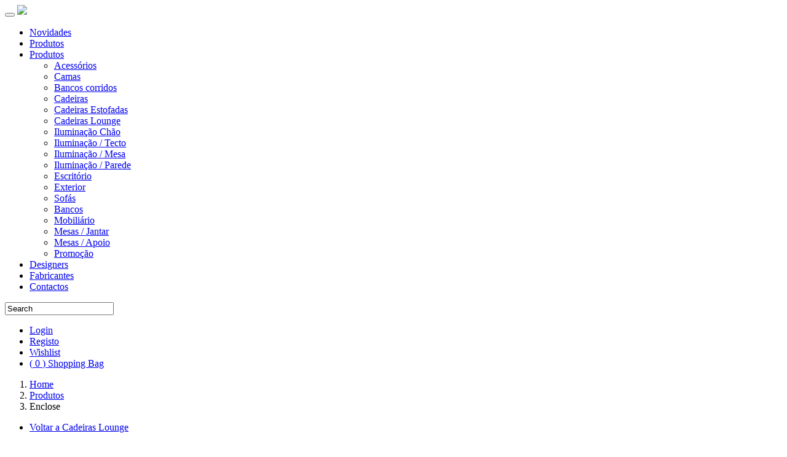

--- FILE ---
content_type: text/html; charset=UTF-8
request_url: https://lojanord.com/product-detail/enclose-2667
body_size: 5062
content:
<!DOCTYPE html>
<html lang="pt">
<head>

	<!-- Global site tag (gtag.js) - Google Analytics -->
<script async src="https://www.googletagmanager.com/gtag/js?id=UA-3586759-11"></script>
<script>
  window.dataLayer = window.dataLayer || [];
  function gtag(){dataLayer.push(arguments);}
  gtag('js', new Date());

  gtag('config', 'UA-3586759-11', { 'anonymize_ip': true });

</script>

	<meta charset="utf-8">
	<meta http-equiv="X-UA-Compatible" content="IE=edge">
	<meta name="viewport" content="width=device-width, initial-scale=1, maximum-scale=1, user-scalable=no">
	
	<title>Enclose - Nord</title>

	<link href='https://fonts.googleapis.com/css?family=Open+Sans:400,600,700,300' rel='stylesheet' type='text/css'>
	<link rel="stylesheet" href="/assets/css/bootstrap.min.css">
	<link href="/assets/css/animate.css" rel="stylesheet">

	<link href="https://stackpath.bootstrapcdn.com/font-awesome/4.7.0/css/font-awesome.min.css" rel="stylesheet">



	<link rel="stylesheet" href="/assets/js/owl.carousel.2/assets/owl.carousel.css">
	<link rel="stylesheet" href="https://cdnjs.cloudflare.com/ajax/libs/bootstrap-select/1.10.0/css/bootstrap-select.min.css">



	<link href="/assets/css/style.min.css?a=1768909453" rel="stylesheet">


	<!-- HTML5 shim and Respond.js for IE8 support of HTML5 elements and media queries -->
	<!-- WARNING: Respond.js doesn't work if you view the page via file:// -->
	<!--[if lt IE 9]>
	  <script src="https://oss.maxcdn.com/html5shiv/3.7.2/html5shiv.min.js"></script>
	  <script src="https://oss.maxcdn.com/respond/1.4.2/respond.min.js"></script>
	<![endif]-->

	<script src="https://cdnjs.cloudflare.com/ajax/libs/jquery/2.2.2/jquery.min.js"></script>

	<meta property="og:type" content="website">
	<meta property="og:title" content="Enclose - Nord">
	<meta property="og:url" content="https://lojanord.com/product-detail/enclose-2667">
	<meta property="og:image" content="https://lojanord.com/contents/product/2667/cropped_enclose_00.jpg">
	<meta property="og:site_name" content="Nord">
	<meta property="og:description" content="page_default_text">

</head>
<body class="products">

	<nav id="main-header" class="navbar navbar-default navbar-fixed-top">
	<div class="container">
		<div class="navbar-header">
			<button type="button" class="navbar-toggle collapsed" data-toggle="collapse" data-target="#main-header-menu" aria-expanded="false">
				<span class="sr-only">Toggle navigation</span>
				<span class="icon-bar"></span>
				<span class="icon-bar"></span>
				<span class="icon-bar"></span>
			</button>
			<a class="navbar-brand" href="https://lojanord.com/">
				<img src="/assets/img/logo.png" class="img-responsive">
			</a>
		</div>

		<div class="collapse navbar-collapse" id="main-header-menu">
			<ul class="nav navbar-nav">
				<li class="menu-news"><a href="/news">Novidades</a></li>
				<li class="menu-products visible-xs visible-sm"><a href="/products">Produtos</a></li>
				
				<li class="menu-products dropdown hidden-xs hidden-sm">
					<a href="/products" class="dropdown-toggle" data-toggle="dropdown" role="button" aria-haspopup="true" aria-expanded="false">
						Produtos					</a>
					<ul class="dropdown-menu multi-level">
													<li  ><a href="https://lojanord.com/products/acessorios-35">Acessórios</a></li>
													<li  ><a href="https://lojanord.com/products/camas-49">Camas</a></li>
													<li  ><a href="https://lojanord.com/products/bancos-corridos-48">Bancos corridos</a></li>
													<li  ><a href="https://lojanord.com/products/cadeiras-29">Cadeiras</a></li>
													<li  ><a href="https://lojanord.com/products/cadeiras-estofadas-54">Cadeiras Estofadas</a></li>
													<li  ><a href="https://lojanord.com/products/cadeiras-lounge-37">Cadeiras Lounge</a></li>
													<li  ><a href="https://lojanord.com/products/iluminacao-chao-55">Iluminação Chão</a></li>
													<li  ><a href="https://lojanord.com/products/iluminacao-tecto-56">Iluminação / Tecto</a></li>
													<li  ><a href="https://lojanord.com/products/iluminacao-mesa-57">Iluminação / Mesa</a></li>
													<li  ><a href="https://lojanord.com/products/iluminacao-parede-58">Iluminação / Parede</a></li>
													<li  ><a href="https://lojanord.com/products/escritorio-30">Escritório</a></li>
													<li  ><a href="https://lojanord.com/products/exterior-39">Exterior</a></li>
													<li  ><a href="https://lojanord.com/products/sofas-34">Sofás</a></li>
													<li  ><a href="https://lojanord.com/products/bancos-59">Bancos</a></li>
													<li  ><a href="https://lojanord.com/products/mobiliario-33">Mobiliário</a></li>
													<li  ><a href="https://lojanord.com/products/mesas-jantar-45">Mesas / Jantar</a></li>
													<li  ><a href="https://lojanord.com/products/mesas-apoio-46">Mesas / Apoio</a></li>
													<li  ><a href="https://lojanord.com/products/promocao-61">Promoção</a></li>
											</ul>
				</li>
				<li class="menu-designer"><a href="/designer">Designers</a></li>
				<li class="menu-manufacturers"><a href="/manufacturers">Fabricantes</a></li>
				<li class="menu-contact"><a href="/contact">Contactos</a></li>
			</ul>
			<form method="get" id="search-form" action="/search" class="navbar-form navbar-right" role="search">
				<div class="form-group form-group-sm">
					<input name="s" id="search-terms" value="Search" type="text" class="form-control" data-placeholder="Search">
				</div>
			</form>
			<ul class="nav navbar-nav navbar-right">
							<li class="menu-login"><a href="/login">Login</a></li>
				<li class="menu-register"><a href="/register">Registo</a></li>
							<li class="menu-wishlist"><a href="/wishlist">Wishlist</a></li>
				<li class="menu-shopping-bag">
					<a href="/shopping-bag">
						(<span id="shopping-bag-count">
						0						</span>)
						Shopping Bag					</a>
				</li>

			</ul>
		</div>
	</div>
</nav>	
	<div class="container page-container item-detail">
	<div class="row small-gutters">
		<div class="col-md-6">
			<ol class="breadcrumb">
				<li><a href="/">Home</a></li>
				<li><a href="/products">Produtos</a></li>
				<li class="active">Enclose</li>
			</ol>
		</div>
		<div class="col-md-6 text-right auxiliar-menu">
			<ul class="list-inline">
				<li><a href="/products/cadeiras-lounge-37">Voltar a  Cadeiras Lounge</a></li>
			</ul>			
		</div>
	</div>
	
	<div class="row small-gutters">
		<div class="row-height">
			<div class="col-md-8 col-sm-12 col-top col-md-height">
				<div class="inside inside-full-height">
											<div id="product-image-container" class="owl-carousel product-gallery product-main-container">
															<div class="item">
									<div class="item-container">
										<img class="img-responsive img-product landscape" src="https://lojanord.com/contents/product-catalog/2667/11143/cropped_enclose_01.jpg">
									</div>
								</div>
															<div class="item">
									<div class="item-container">
										<img class="img-responsive img-product landscape" src="https://lojanord.com/contents/product-catalog/2667/11144/cropped_enclose_02.jpg">
									</div>
								</div>
															<div class="item">
									<div class="item-container">
										<img class="img-responsive img-product portrait" src="https://lojanord.com/contents/product-catalog/2667/11145/cropped_enclose_03.jpg">
									</div>
								</div>
															<div class="item">
									<div class="item-container">
										<img class="img-responsive img-product portrait" src="https://lojanord.com/contents/product-catalog/2667/11146/cropped_enclose_04.jpg">
									</div>
								</div>
															<div class="item">
									<div class="item-container">
										<img class="img-responsive img-product landscape" src="https://lojanord.com/contents/product-catalog/2667/11147/cropped_enclose_05.jpg">
									</div>
								</div>
															<div class="item">
									<div class="item-container">
										<img class="img-responsive img-product landscape" src="https://lojanord.com/contents/product-catalog/2667/11148/cropped_enclose_06.jpg">
									</div>
								</div>
															<div class="item">
									<div class="item-container">
										<img class="img-responsive img-product portrait" src="https://lojanord.com/contents/product-catalog/2667/11149/cropped_enclose_07.jpg">
									</div>
								</div>
															<div class="item">
									<div class="item-container">
										<img class="img-responsive img-product landscape" src="https://lojanord.com/contents/product-catalog/2667/11150/cropped_enclose_08.jpg">
									</div>
								</div>
															<div class="item">
									<div class="item-container">
										<img class="img-responsive img-product landscape" src="https://lojanord.com/contents/product-catalog/2667/11151/cropped_enclose_09.jpg">
									</div>
								</div>
															<div class="item">
									<div class="item-container">
										<img class="img-responsive img-product portrait" src="https://lojanord.com/contents/product-catalog/2667/11152/cropped_enclose_10.jpg">
									</div>
								</div>
													 </div>
									</div>
			</div>
			<div class="col-md-4 col-sm-12 col-top col-md-height with-border">
				<div class="inside inside-full-height">
					<div class="top-box">
						
						<div class="border-fix"></div>
						
						<div class="row small-gutters top" id="product-top-info">

								
							<div class="col-sm-12  title-box">
								<div class="well gray">
									<div class="row small-gutters">
										
										<div class="col-sm-12">
											<h3 class="title">Enclose</h3>
																	 						<p class="text">
													Desenhado por <span>Norm Architects</span> 
												</p>
																												 						<p class="text force-margin">
													Fabricante													<a target="_blank" href="http://www.fogia.se">
														Fogia													</a>
												</p>
																					</div>

									</div>
									<div class="row small-gutters">
										
										<div class="col-sm-8">
																	 						<p class="text">
													Product Code <span>ENCL-2667</span> 
												</p>
																					</div>

										<div class="col-sm-4 price-box">
											<div class="well gray price-container ">
												<div class="form-group">
													<img id="product-price-loading" src="/assets/img/loading.gif">
													<input type="hidden" name="product-price-unit" id="product-price-unit"  value="3456.30">
													<input type="hidden" name="product-id" id="product-id"  value="2667">
													<input 
														value="3456.30" 
														readonly="readonly" 
														type="text" 
														id="product-price" 
														class="form-control product-price"
																											>
													<p class="help-block">IVA Incluído </p>
												</div>
											</div>
										</div>
									</div>
								</div>
								
							</div>
						</div>
						<div class="row small-gutters options">
							<div class="col-md-12">
								<div class="well gray" id="options-well">
									<div class="row small-gutters">

										<div class="col-md-12">

										
											<div class="row small-gutters">

																							<div class="col-lg-6 medium">
													<div class="form-group">
														<label for="product-variant">
															Tecidos / pele														</label>
														<select id="option-0" name="option[]" data-lastValue="" class="form-control selectpicker product-variants">
																														
															<option value="6810" selected="selected">Fabric Cat A</option>
															
																														
															<option value="6811" >Fabric Cat F</option>
															
																														
															<option value="6812" >Leather Vintage</option>
															
																													</select>


													</div>
												</div>

																								<div class="col-lg-6 medium">
														
														<div class="form-group form-group-quantity">
	<label for="product-quantity">Quantidade</label>
	<div class="input-group">
		<span class="input-group-addon" id="product-quantity-decrease">-</span>
		<input type="text" readonly="readonly" name="quantity" id="product-quantity" value="1" class="form-control product-quantity">
		<span class="input-group-addon" id="product-quantity-increase">+</span>
	</div>
</div>
													</div>
																							
											</div>

																					<div class="row small-gutters marginTop quantity-container quantity-position-right">


												<div class="col-lg-6 medium share-container">
														
																									</div>
											
											
																							<div class="col-lg-6 medium">
													<label>&nbsp;</label>
																											<a data-product="2667" id="product-add-bag" class="btn btn-block btn-sm btn-primary">
															Adicionar ao carrinho 
														</a>
													
													<a data-product="2667" id="product-add-wishlist" class="btn btn-block btn-sm btn-primary">
														Adicionar à wishlist 
													</a>
												</div>
											
											
											</div>

											<div class="row small-gutters no-fim">
												<div class="col-md-12 medium">
													<div class="panel-group" id="product-info-panel" role="tablist" aria-multiselectable="true">
														
	<div class="panel panel-default">
		<div class="panel-heading" role="tab" id="product-description">
			<h4 class="panel-title">
				<a class="collapsed" role="button" data-toggle="collapse" data-parent="#product-info-panel" href="#product-description-collapse" aria-expanded="false" aria-controls="product-description-collapse">
					Descrição 
					<span class="icon icon-expand">+</span>
					<span class="icon icon-collapse">-</span>
				</a>
			</h4>
		</div>
		<div id="product-description-collapse" class="panel-collapse collapse" role="tabpanel" aria-labelledby="product-description">
			<div class="panel-body">
				<p>Norm Architects works to a set of design principles which appeal to the design aficionado. Concepts built around a minimalist, functional approach, with clean lines and carefully selected details. Quiet design attributes that result in pieces of furniture that work exactly as they&rsquo;re intended to. In the case of Enclose, Norm looked to nature for inspiration for this attractive wingback. Two shells, resting on a wooden base that invite you to sit. Both shells are individually upholstered, easier to change the look over time if you desire. A companion that will follow you loyally through life.</p>
			</div>
		</div>
	</div>

	
	<div class="panel panel-default">
		<div class="panel-heading" role="tab" id="product-technical-info">
			<h4 class="panel-title">
				<a class="collapsed" role="button" data-toggle="collapse" data-parent="#product-info-panel" href="#product-technical-info-collapse" aria-expanded="false" aria-controls="product-technical-info-collapse">
					Informação Técnica					<span class="icon icon-expand">+</span>
					<span class="icon icon-collapse">-</span>
				</a>
			</h4>
		</div>
		<div id="product-technical-info-collapse" class="panel-collapse collapse" role="tabpanel" aria-labelledby="product-technical-info">
			<div class="panel-body">
				<p>Dimensions:<br />
Height: 105 cm<br />
Width: 78 cm<br />
Depth: 100 cm<br />
Seat height: 45 cm<br />
Seat depth: 50 cm</p>

<p>Material information:<br />
Upholstered wood, wooden base.<br />
Options: upholstered in leather, fabric or combination.<br />
Legs in oak with standard stains</p>
			</div>
		</div>
	</div>

	
	
	

	<div class="panel panel-default">
		<div class="panel-heading" role="tab" id="product-share">
			<h4 class="panel-title">
				<a class="collapsed" role="button" data-toggle="collapse" data-parent="#product-info-panel" href="#product-share-collapse" aria-expanded="false" aria-controls="product-share-collapse">
					share					<span class="icon icon-expand">+</span>
					<span class="icon icon-collapse">-</span>
				</a>
			</h4>
		</div>
		<div id="product-share-collapse" class="panel-collapse collapse" role="tabpanel" aria-labelledby="product-share">
			<div class="panel-body">
				<script type="text/javascript" src="//s7.addthis.com/js/300/addthis_widget.js#pubid=ra-564a53a6be17e3ea" async="async"></script>
				<div class="addthis_sharing_toolbox"></div>
			</div>
		</div>
	</div>

	



</div>												</div>
											</div>

										</div>
										
									</div>
									
								</div>
							</div>
						</div>
					</div>
										<div class="bottom-box hidden-sm hidden-xs" id="product-bottom-box">
						<div id="product-gallery-bottom" class="owl-carousel product-gallery">
							
								<div class="item">
									<div class="item-container">
										<img class="img-responsive img-product" data-index="0" src="https://lojanord.com/contents/product-catalog/2667/11143/cropped_enclose_01.jpg">
									</div>
								</div>
							
								<div class="item">
									<div class="item-container">
										<img class="img-responsive img-product" data-index="1" src="https://lojanord.com/contents/product-catalog/2667/11144/cropped_enclose_02.jpg">
									</div>
								</div>
							
								<div class="item">
									<div class="item-container">
										<img class="img-responsive img-product" data-index="2" src="https://lojanord.com/contents/product-catalog/2667/11145/cropped_enclose_03.jpg">
									</div>
								</div>
							
								<div class="item">
									<div class="item-container">
										<img class="img-responsive img-product" data-index="3" src="https://lojanord.com/contents/product-catalog/2667/11146/cropped_enclose_04.jpg">
									</div>
								</div>
							
								<div class="item">
									<div class="item-container">
										<img class="img-responsive img-product" data-index="4" src="https://lojanord.com/contents/product-catalog/2667/11147/cropped_enclose_05.jpg">
									</div>
								</div>
							
								<div class="item">
									<div class="item-container">
										<img class="img-responsive img-product" data-index="5" src="https://lojanord.com/contents/product-catalog/2667/11148/cropped_enclose_06.jpg">
									</div>
								</div>
							
								<div class="item">
									<div class="item-container">
										<img class="img-responsive img-product" data-index="6" src="https://lojanord.com/contents/product-catalog/2667/11149/cropped_enclose_07.jpg">
									</div>
								</div>
							
								<div class="item">
									<div class="item-container">
										<img class="img-responsive img-product" data-index="7" src="https://lojanord.com/contents/product-catalog/2667/11150/cropped_enclose_08.jpg">
									</div>
								</div>
							
								<div class="item">
									<div class="item-container">
										<img class="img-responsive img-product" data-index="8" src="https://lojanord.com/contents/product-catalog/2667/11151/cropped_enclose_09.jpg">
									</div>
								</div>
							
								<div class="item">
									<div class="item-container">
										<img class="img-responsive img-product" data-index="9" src="https://lojanord.com/contents/product-catalog/2667/11152/cropped_enclose_10.jpg">
									</div>
								</div>
													 </div>
					 </div>
									</div>
			</div>
		</div>
	</div>

		<div class="row small-gutters">
		<div class="col-md-12">
			<h4 class="help">
				Produtos relacionados			</h4>
		</div>
	</div>
	<div class="row small-gutters related-products">
		<div class="col-md-12">
			<div class="gray">
				<div class="row no-gutters">
											<div class="col-md-1 col-sm-3 col-xs-3 one-item">
							<a href="https://lojanord.com/product-detail/arch-1462">
								<img class="img-responsive" src="https://lojanord.com/contents/product/1462/cropped_fogia_c_059_fix.jpg">
							</a>
						</div>
											<div class="col-md-1 col-sm-3 col-xs-3 one-item">
							<a href="https://lojanord.com/product-detail/barba-2801">
								<img class="img-responsive" src="https://lojanord.com/contents/product/2801/cropped_barba_armchair_00.jpg">
							</a>
						</div>
											<div class="col-md-1 col-sm-3 col-xs-3 one-item">
							<a href="https://lojanord.com/product-detail/bollo-1463">
								<img class="img-responsive" src="https://lojanord.com/contents/product/1463/cropped_bollo_00.jpg">
							</a>
						</div>
											<div class="col-md-1 col-sm-3 col-xs-3 one-item">
							<a href="https://lojanord.com/product-detail/bowl-1464">
								<img class="img-responsive" src="https://lojanord.com/contents/product/1464/cropped_bowl-small-onwhite_069.jpg">
							</a>
						</div>
										
				</div>
			</div>
		</div>
	</div>
	</div>


<footer id="main-footer">
	<div class="container">
		<div class="row">
			<div class="col-sm-4 text-center-xs text-left-sm text-left-md">
				<a href="mailto:nord@lojanord.com">nord@lojanord.com</a>

				<div class="social-icons">
					<a href="https://www.instagram.com/lojanord" target="_blank">
						<i class="fa fa-instagram" aria-hidden="true"></i>
					</a>
					<a href="https://www.facebook.com/lojanord" target="_blank">
						<i class="fa fa-facebook" aria-hidden="true"></i>
					</a>
				</div>
			</div>
			<div class="col-sm-8 text-right">
				<p class="text-center-xs text-right-sm text-right-md text-right-lg">
					<a class="menu-complaints-book" id="menu-complaints-book" href="https://www.livroreclamacoes.pt/inicio" target="_blank">Livro de Reclamações</a>
					&nbsp;&nbsp;/&nbsp;&nbsp;
					<a class="menu-terms-conditions-sale" id="menu-terms-conditions-sale" href="/terms-conditions-sale">Termos e Condições de Venda</a>
					&nbsp;&nbsp;/&nbsp;&nbsp;
					<a class="menu-delivery-and-returns" id="menu-delivery-and-returns" href="/delivery-and-returns">Entregas e Devoluções</a>
				</p>
			</div>
		</div>
	</div>
</footer>		
	<script src="/assets/js/bootstrap.min.js"></script>

	<!-- plugins -->
	<script src="/assets/js/jscroll/jquery.jscroll.min.js"></script>
	<script src="/assets/js/matchHeight/jquery.matchHeight.min.js"></script>
	
	<script src="https://cdnjs.cloudflare.com/ajax/libs/bootbox.js/4.4.0/bootbox.min.js"></script>
	<script src="https://cdnjs.cloudflare.com/ajax/libs/wow/1.1.2/wow.min.js"></script>
	<script src="https://cdnjs.cloudflare.com/ajax/libs/jquery.form/3.51/jquery.form.min.js"></script>
	<script src="https://cdnjs.cloudflare.com/ajax/libs/jquery-validate/1.15.0/jquery.validate.min.js"></script>

	<script src="/assets/js/jquery.unevent.js"></script>

 


	<script src="https://cdnjs.cloudflare.com/ajax/libs/bootstrap-select/1.10.0/js/bootstrap-select.min.js"></script>

	<script src="/assets/js/owl.carousel.2/owl.carousel.min.js"></script>

	<script src="/assets/js/jquery.formatCurrency/jquery.formatCurrency-1.4.0.min.js"></script>
	
	<script src="/assets/js/pages/products.min.js?a=1768909453"></script>


	






	<!-- custom -->
	<script type="text/javascript">
		var page = 'products';

		var trans = {
			'search_invalid' 			: 'Por favor insira no mínimo 3 caracteres.', 
			'product_not_found'			: 'O produto não foi encontrado. Por favor tente novamente.', 
			'wishlist_no_login'			: 'Para adicionar um produto à sua Wishlist precisa de efectuar login.', 
			'wishlist_product_added'	: 'Produto adicionado com sucesso à sua Wishlist', 
			'shopping_bag_no_login'		: 'Para adicionar um produto ao seu Carrinho precisa de efectuar login.', 
			'shopping_bag_product_added': 'Produto adicionado com sucesso ao seu Carrinho'
		};

	</script>
	<script src="/assets/js/scripts.min.js?a=1768909453"></script>

</body>
</html>